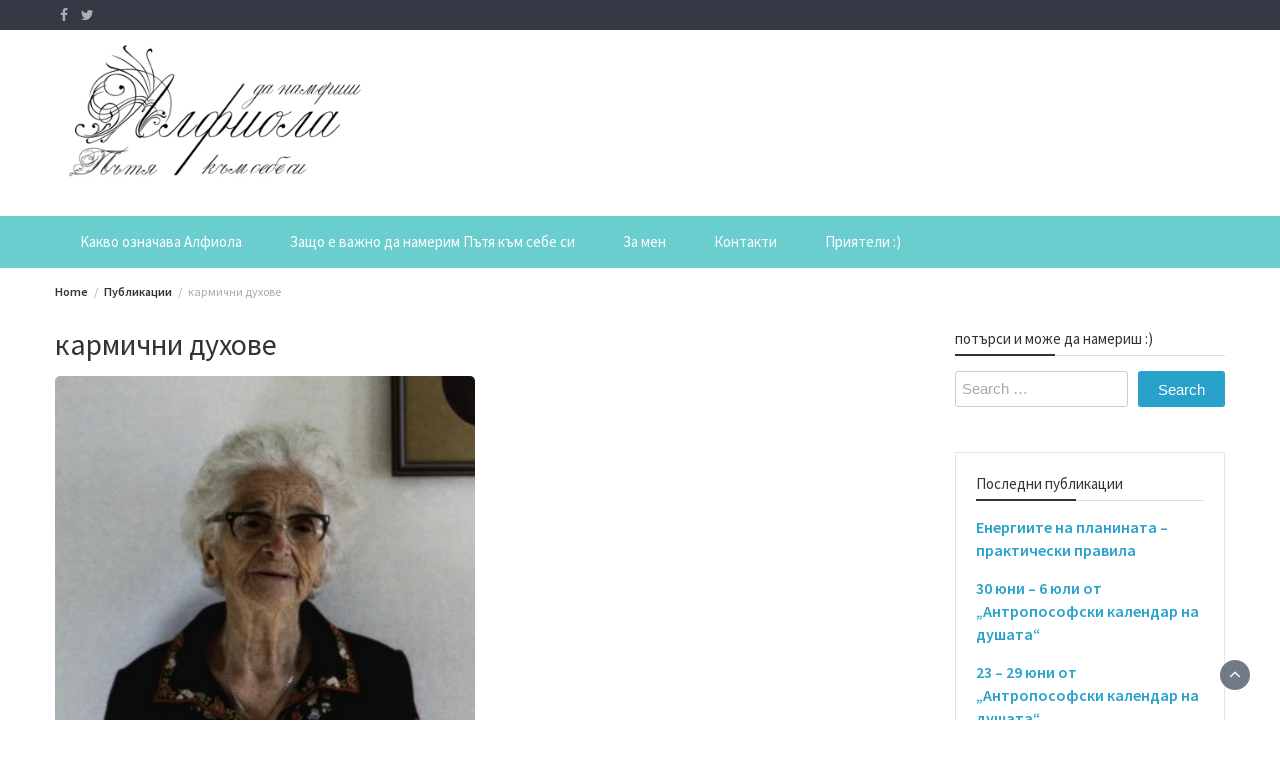

--- FILE ---
content_type: text/html; charset=UTF-8
request_url: https://alfiola.net/tag/%D0%BA%D0%B0%D1%80%D0%BC%D0%B8%D1%87%D0%BD%D0%B8-%D0%B4%D1%83%D1%85%D0%BE%D0%B2%D0%B5/
body_size: 13557
content:
<!DOCTYPE html>
<html lang="bg-BG">
<head>
	<meta charset="UTF-8">
	<meta name="viewport" content="width=device-width, initial-scale=1">
	<link rel="profile" href="http://gmpg.org/xfn/11">
		<title>кармични духове &#8211; Alfiola.net</title>
<meta name='robots' content='max-image-preview:large' />
<link rel='dns-prefetch' href='//fonts.googleapis.com' />
<link rel="alternate" type="application/rss+xml" title="Alfiola.net &raquo; Поток" href="https://alfiola.net/feed/" />
<link rel="alternate" type="application/rss+xml" title="Alfiola.net &raquo; поток за етикета кармични духове " href="https://alfiola.net/tag/%d0%ba%d0%b0%d1%80%d0%bc%d0%b8%d1%87%d0%bd%d0%b8-%d0%b4%d1%83%d1%85%d0%be%d0%b2%d0%b5/feed/" />
		<!-- This site uses the Google Analytics by MonsterInsights plugin v8.14.1 - Using Analytics tracking - https://www.monsterinsights.com/ -->
		<!-- Note: MonsterInsights is not currently configured on this site. The site owner needs to authenticate with Google Analytics in the MonsterInsights settings panel. -->
					<!-- No UA code set -->
				<!-- / Google Analytics by MonsterInsights -->
		<script type="text/javascript">
window._wpemojiSettings = {"baseUrl":"https:\/\/s.w.org\/images\/core\/emoji\/14.0.0\/72x72\/","ext":".png","svgUrl":"https:\/\/s.w.org\/images\/core\/emoji\/14.0.0\/svg\/","svgExt":".svg","source":{"concatemoji":"https:\/\/alfiola.net\/wp-includes\/js\/wp-emoji-release.min.js?ver=6.2.8"}};
/*! This file is auto-generated */
!function(e,a,t){var n,r,o,i=a.createElement("canvas"),p=i.getContext&&i.getContext("2d");function s(e,t){p.clearRect(0,0,i.width,i.height),p.fillText(e,0,0);e=i.toDataURL();return p.clearRect(0,0,i.width,i.height),p.fillText(t,0,0),e===i.toDataURL()}function c(e){var t=a.createElement("script");t.src=e,t.defer=t.type="text/javascript",a.getElementsByTagName("head")[0].appendChild(t)}for(o=Array("flag","emoji"),t.supports={everything:!0,everythingExceptFlag:!0},r=0;r<o.length;r++)t.supports[o[r]]=function(e){if(p&&p.fillText)switch(p.textBaseline="top",p.font="600 32px Arial",e){case"flag":return s("\ud83c\udff3\ufe0f\u200d\u26a7\ufe0f","\ud83c\udff3\ufe0f\u200b\u26a7\ufe0f")?!1:!s("\ud83c\uddfa\ud83c\uddf3","\ud83c\uddfa\u200b\ud83c\uddf3")&&!s("\ud83c\udff4\udb40\udc67\udb40\udc62\udb40\udc65\udb40\udc6e\udb40\udc67\udb40\udc7f","\ud83c\udff4\u200b\udb40\udc67\u200b\udb40\udc62\u200b\udb40\udc65\u200b\udb40\udc6e\u200b\udb40\udc67\u200b\udb40\udc7f");case"emoji":return!s("\ud83e\udef1\ud83c\udffb\u200d\ud83e\udef2\ud83c\udfff","\ud83e\udef1\ud83c\udffb\u200b\ud83e\udef2\ud83c\udfff")}return!1}(o[r]),t.supports.everything=t.supports.everything&&t.supports[o[r]],"flag"!==o[r]&&(t.supports.everythingExceptFlag=t.supports.everythingExceptFlag&&t.supports[o[r]]);t.supports.everythingExceptFlag=t.supports.everythingExceptFlag&&!t.supports.flag,t.DOMReady=!1,t.readyCallback=function(){t.DOMReady=!0},t.supports.everything||(n=function(){t.readyCallback()},a.addEventListener?(a.addEventListener("DOMContentLoaded",n,!1),e.addEventListener("load",n,!1)):(e.attachEvent("onload",n),a.attachEvent("onreadystatechange",function(){"complete"===a.readyState&&t.readyCallback()})),(e=t.source||{}).concatemoji?c(e.concatemoji):e.wpemoji&&e.twemoji&&(c(e.twemoji),c(e.wpemoji)))}(window,document,window._wpemojiSettings);
</script>
<style type="text/css">
img.wp-smiley,
img.emoji {
	display: inline !important;
	border: none !important;
	box-shadow: none !important;
	height: 1em !important;
	width: 1em !important;
	margin: 0 0.07em !important;
	vertical-align: -0.1em !important;
	background: none !important;
	padding: 0 !important;
}
</style>
	<link rel='stylesheet' id='wp-block-library-css' href='https://alfiola.net/wp-includes/css/dist/block-library/style.min.css?ver=6.2.8' type='text/css' media='all' />
<style id='wp-block-library-theme-inline-css' type='text/css'>
.wp-block-audio figcaption{color:#555;font-size:13px;text-align:center}.is-dark-theme .wp-block-audio figcaption{color:hsla(0,0%,100%,.65)}.wp-block-audio{margin:0 0 1em}.wp-block-code{border:1px solid #ccc;border-radius:4px;font-family:Menlo,Consolas,monaco,monospace;padding:.8em 1em}.wp-block-embed figcaption{color:#555;font-size:13px;text-align:center}.is-dark-theme .wp-block-embed figcaption{color:hsla(0,0%,100%,.65)}.wp-block-embed{margin:0 0 1em}.blocks-gallery-caption{color:#555;font-size:13px;text-align:center}.is-dark-theme .blocks-gallery-caption{color:hsla(0,0%,100%,.65)}.wp-block-image figcaption{color:#555;font-size:13px;text-align:center}.is-dark-theme .wp-block-image figcaption{color:hsla(0,0%,100%,.65)}.wp-block-image{margin:0 0 1em}.wp-block-pullquote{border-bottom:4px solid;border-top:4px solid;color:currentColor;margin-bottom:1.75em}.wp-block-pullquote cite,.wp-block-pullquote footer,.wp-block-pullquote__citation{color:currentColor;font-size:.8125em;font-style:normal;text-transform:uppercase}.wp-block-quote{border-left:.25em solid;margin:0 0 1.75em;padding-left:1em}.wp-block-quote cite,.wp-block-quote footer{color:currentColor;font-size:.8125em;font-style:normal;position:relative}.wp-block-quote.has-text-align-right{border-left:none;border-right:.25em solid;padding-left:0;padding-right:1em}.wp-block-quote.has-text-align-center{border:none;padding-left:0}.wp-block-quote.is-large,.wp-block-quote.is-style-large,.wp-block-quote.is-style-plain{border:none}.wp-block-search .wp-block-search__label{font-weight:700}.wp-block-search__button{border:1px solid #ccc;padding:.375em .625em}:where(.wp-block-group.has-background){padding:1.25em 2.375em}.wp-block-separator.has-css-opacity{opacity:.4}.wp-block-separator{border:none;border-bottom:2px solid;margin-left:auto;margin-right:auto}.wp-block-separator.has-alpha-channel-opacity{opacity:1}.wp-block-separator:not(.is-style-wide):not(.is-style-dots){width:100px}.wp-block-separator.has-background:not(.is-style-dots){border-bottom:none;height:1px}.wp-block-separator.has-background:not(.is-style-wide):not(.is-style-dots){height:2px}.wp-block-table{margin:0 0 1em}.wp-block-table td,.wp-block-table th{word-break:normal}.wp-block-table figcaption{color:#555;font-size:13px;text-align:center}.is-dark-theme .wp-block-table figcaption{color:hsla(0,0%,100%,.65)}.wp-block-video figcaption{color:#555;font-size:13px;text-align:center}.is-dark-theme .wp-block-video figcaption{color:hsla(0,0%,100%,.65)}.wp-block-video{margin:0 0 1em}.wp-block-template-part.has-background{margin-bottom:0;margin-top:0;padding:1.25em 2.375em}
</style>
<link rel='stylesheet' id='classic-theme-styles-css' href='https://alfiola.net/wp-includes/css/classic-themes.min.css?ver=6.2.8' type='text/css' media='all' />
<style id='global-styles-inline-css' type='text/css'>
body{--wp--preset--color--black: #000000;--wp--preset--color--cyan-bluish-gray: #abb8c3;--wp--preset--color--white: #ffffff;--wp--preset--color--pale-pink: #f78da7;--wp--preset--color--vivid-red: #cf2e2e;--wp--preset--color--luminous-vivid-orange: #ff6900;--wp--preset--color--luminous-vivid-amber: #fcb900;--wp--preset--color--light-green-cyan: #7bdcb5;--wp--preset--color--vivid-green-cyan: #00d084;--wp--preset--color--pale-cyan-blue: #8ed1fc;--wp--preset--color--vivid-cyan-blue: #0693e3;--wp--preset--color--vivid-purple: #9b51e0;--wp--preset--gradient--vivid-cyan-blue-to-vivid-purple: linear-gradient(135deg,rgba(6,147,227,1) 0%,rgb(155,81,224) 100%);--wp--preset--gradient--light-green-cyan-to-vivid-green-cyan: linear-gradient(135deg,rgb(122,220,180) 0%,rgb(0,208,130) 100%);--wp--preset--gradient--luminous-vivid-amber-to-luminous-vivid-orange: linear-gradient(135deg,rgba(252,185,0,1) 0%,rgba(255,105,0,1) 100%);--wp--preset--gradient--luminous-vivid-orange-to-vivid-red: linear-gradient(135deg,rgba(255,105,0,1) 0%,rgb(207,46,46) 100%);--wp--preset--gradient--very-light-gray-to-cyan-bluish-gray: linear-gradient(135deg,rgb(238,238,238) 0%,rgb(169,184,195) 100%);--wp--preset--gradient--cool-to-warm-spectrum: linear-gradient(135deg,rgb(74,234,220) 0%,rgb(151,120,209) 20%,rgb(207,42,186) 40%,rgb(238,44,130) 60%,rgb(251,105,98) 80%,rgb(254,248,76) 100%);--wp--preset--gradient--blush-light-purple: linear-gradient(135deg,rgb(255,206,236) 0%,rgb(152,150,240) 100%);--wp--preset--gradient--blush-bordeaux: linear-gradient(135deg,rgb(254,205,165) 0%,rgb(254,45,45) 50%,rgb(107,0,62) 100%);--wp--preset--gradient--luminous-dusk: linear-gradient(135deg,rgb(255,203,112) 0%,rgb(199,81,192) 50%,rgb(65,88,208) 100%);--wp--preset--gradient--pale-ocean: linear-gradient(135deg,rgb(255,245,203) 0%,rgb(182,227,212) 50%,rgb(51,167,181) 100%);--wp--preset--gradient--electric-grass: linear-gradient(135deg,rgb(202,248,128) 0%,rgb(113,206,126) 100%);--wp--preset--gradient--midnight: linear-gradient(135deg,rgb(2,3,129) 0%,rgb(40,116,252) 100%);--wp--preset--duotone--dark-grayscale: url('#wp-duotone-dark-grayscale');--wp--preset--duotone--grayscale: url('#wp-duotone-grayscale');--wp--preset--duotone--purple-yellow: url('#wp-duotone-purple-yellow');--wp--preset--duotone--blue-red: url('#wp-duotone-blue-red');--wp--preset--duotone--midnight: url('#wp-duotone-midnight');--wp--preset--duotone--magenta-yellow: url('#wp-duotone-magenta-yellow');--wp--preset--duotone--purple-green: url('#wp-duotone-purple-green');--wp--preset--duotone--blue-orange: url('#wp-duotone-blue-orange');--wp--preset--font-size--small: 13px;--wp--preset--font-size--medium: 20px;--wp--preset--font-size--large: 36px;--wp--preset--font-size--x-large: 42px;--wp--preset--spacing--20: 0.44rem;--wp--preset--spacing--30: 0.67rem;--wp--preset--spacing--40: 1rem;--wp--preset--spacing--50: 1.5rem;--wp--preset--spacing--60: 2.25rem;--wp--preset--spacing--70: 3.38rem;--wp--preset--spacing--80: 5.06rem;--wp--preset--shadow--natural: 6px 6px 9px rgba(0, 0, 0, 0.2);--wp--preset--shadow--deep: 12px 12px 50px rgba(0, 0, 0, 0.4);--wp--preset--shadow--sharp: 6px 6px 0px rgba(0, 0, 0, 0.2);--wp--preset--shadow--outlined: 6px 6px 0px -3px rgba(255, 255, 255, 1), 6px 6px rgba(0, 0, 0, 1);--wp--preset--shadow--crisp: 6px 6px 0px rgba(0, 0, 0, 1);}:where(.is-layout-flex){gap: 0.5em;}body .is-layout-flow > .alignleft{float: left;margin-inline-start: 0;margin-inline-end: 2em;}body .is-layout-flow > .alignright{float: right;margin-inline-start: 2em;margin-inline-end: 0;}body .is-layout-flow > .aligncenter{margin-left: auto !important;margin-right: auto !important;}body .is-layout-constrained > .alignleft{float: left;margin-inline-start: 0;margin-inline-end: 2em;}body .is-layout-constrained > .alignright{float: right;margin-inline-start: 2em;margin-inline-end: 0;}body .is-layout-constrained > .aligncenter{margin-left: auto !important;margin-right: auto !important;}body .is-layout-constrained > :where(:not(.alignleft):not(.alignright):not(.alignfull)){max-width: var(--wp--style--global--content-size);margin-left: auto !important;margin-right: auto !important;}body .is-layout-constrained > .alignwide{max-width: var(--wp--style--global--wide-size);}body .is-layout-flex{display: flex;}body .is-layout-flex{flex-wrap: wrap;align-items: center;}body .is-layout-flex > *{margin: 0;}:where(.wp-block-columns.is-layout-flex){gap: 2em;}.has-black-color{color: var(--wp--preset--color--black) !important;}.has-cyan-bluish-gray-color{color: var(--wp--preset--color--cyan-bluish-gray) !important;}.has-white-color{color: var(--wp--preset--color--white) !important;}.has-pale-pink-color{color: var(--wp--preset--color--pale-pink) !important;}.has-vivid-red-color{color: var(--wp--preset--color--vivid-red) !important;}.has-luminous-vivid-orange-color{color: var(--wp--preset--color--luminous-vivid-orange) !important;}.has-luminous-vivid-amber-color{color: var(--wp--preset--color--luminous-vivid-amber) !important;}.has-light-green-cyan-color{color: var(--wp--preset--color--light-green-cyan) !important;}.has-vivid-green-cyan-color{color: var(--wp--preset--color--vivid-green-cyan) !important;}.has-pale-cyan-blue-color{color: var(--wp--preset--color--pale-cyan-blue) !important;}.has-vivid-cyan-blue-color{color: var(--wp--preset--color--vivid-cyan-blue) !important;}.has-vivid-purple-color{color: var(--wp--preset--color--vivid-purple) !important;}.has-black-background-color{background-color: var(--wp--preset--color--black) !important;}.has-cyan-bluish-gray-background-color{background-color: var(--wp--preset--color--cyan-bluish-gray) !important;}.has-white-background-color{background-color: var(--wp--preset--color--white) !important;}.has-pale-pink-background-color{background-color: var(--wp--preset--color--pale-pink) !important;}.has-vivid-red-background-color{background-color: var(--wp--preset--color--vivid-red) !important;}.has-luminous-vivid-orange-background-color{background-color: var(--wp--preset--color--luminous-vivid-orange) !important;}.has-luminous-vivid-amber-background-color{background-color: var(--wp--preset--color--luminous-vivid-amber) !important;}.has-light-green-cyan-background-color{background-color: var(--wp--preset--color--light-green-cyan) !important;}.has-vivid-green-cyan-background-color{background-color: var(--wp--preset--color--vivid-green-cyan) !important;}.has-pale-cyan-blue-background-color{background-color: var(--wp--preset--color--pale-cyan-blue) !important;}.has-vivid-cyan-blue-background-color{background-color: var(--wp--preset--color--vivid-cyan-blue) !important;}.has-vivid-purple-background-color{background-color: var(--wp--preset--color--vivid-purple) !important;}.has-black-border-color{border-color: var(--wp--preset--color--black) !important;}.has-cyan-bluish-gray-border-color{border-color: var(--wp--preset--color--cyan-bluish-gray) !important;}.has-white-border-color{border-color: var(--wp--preset--color--white) !important;}.has-pale-pink-border-color{border-color: var(--wp--preset--color--pale-pink) !important;}.has-vivid-red-border-color{border-color: var(--wp--preset--color--vivid-red) !important;}.has-luminous-vivid-orange-border-color{border-color: var(--wp--preset--color--luminous-vivid-orange) !important;}.has-luminous-vivid-amber-border-color{border-color: var(--wp--preset--color--luminous-vivid-amber) !important;}.has-light-green-cyan-border-color{border-color: var(--wp--preset--color--light-green-cyan) !important;}.has-vivid-green-cyan-border-color{border-color: var(--wp--preset--color--vivid-green-cyan) !important;}.has-pale-cyan-blue-border-color{border-color: var(--wp--preset--color--pale-cyan-blue) !important;}.has-vivid-cyan-blue-border-color{border-color: var(--wp--preset--color--vivid-cyan-blue) !important;}.has-vivid-purple-border-color{border-color: var(--wp--preset--color--vivid-purple) !important;}.has-vivid-cyan-blue-to-vivid-purple-gradient-background{background: var(--wp--preset--gradient--vivid-cyan-blue-to-vivid-purple) !important;}.has-light-green-cyan-to-vivid-green-cyan-gradient-background{background: var(--wp--preset--gradient--light-green-cyan-to-vivid-green-cyan) !important;}.has-luminous-vivid-amber-to-luminous-vivid-orange-gradient-background{background: var(--wp--preset--gradient--luminous-vivid-amber-to-luminous-vivid-orange) !important;}.has-luminous-vivid-orange-to-vivid-red-gradient-background{background: var(--wp--preset--gradient--luminous-vivid-orange-to-vivid-red) !important;}.has-very-light-gray-to-cyan-bluish-gray-gradient-background{background: var(--wp--preset--gradient--very-light-gray-to-cyan-bluish-gray) !important;}.has-cool-to-warm-spectrum-gradient-background{background: var(--wp--preset--gradient--cool-to-warm-spectrum) !important;}.has-blush-light-purple-gradient-background{background: var(--wp--preset--gradient--blush-light-purple) !important;}.has-blush-bordeaux-gradient-background{background: var(--wp--preset--gradient--blush-bordeaux) !important;}.has-luminous-dusk-gradient-background{background: var(--wp--preset--gradient--luminous-dusk) !important;}.has-pale-ocean-gradient-background{background: var(--wp--preset--gradient--pale-ocean) !important;}.has-electric-grass-gradient-background{background: var(--wp--preset--gradient--electric-grass) !important;}.has-midnight-gradient-background{background: var(--wp--preset--gradient--midnight) !important;}.has-small-font-size{font-size: var(--wp--preset--font-size--small) !important;}.has-medium-font-size{font-size: var(--wp--preset--font-size--medium) !important;}.has-large-font-size{font-size: var(--wp--preset--font-size--large) !important;}.has-x-large-font-size{font-size: var(--wp--preset--font-size--x-large) !important;}
.wp-block-navigation a:where(:not(.wp-element-button)){color: inherit;}
:where(.wp-block-columns.is-layout-flex){gap: 2em;}
.wp-block-pullquote{font-size: 1.5em;line-height: 1.6;}
</style>
<link rel='stylesheet' id='bootstrap-css' href='https://alfiola.net/wp-content/themes/wp-magazine/css/bootstrap.min.css?ver=3.3.6' type='text/css' media='all' />
<link rel='stylesheet' id='font-awesome-css' href='https://alfiola.net/wp-content/themes/wp-magazine/css/font-awesome.min.css?ver=4.6.1' type='text/css' media='all' />
<link rel='stylesheet' id='owl-css' href='https://alfiola.net/wp-content/themes/wp-magazine/css/owl.carousel.min.css?ver=2.2.1' type='text/css' media='all' />
<link rel='stylesheet' id='wp-magazine-googlefonts-css' href='https://fonts.googleapis.com/css?family=Source+Sans+Pro%3A200%2C300%2C400%2C500%2C600%2C700%2C800%2C900%7CSource+Sans+Pro%3A200%2C300%2C400%2C500%2C600%2C700%2C800%2C900%7CMuli%3A200%2C300%2C400%2C500%2C600%2C700%2C800%2C900%7CPlayfair+Display%3A200%2C300%2C400%2C500%2C600%2C700%2C800%2C900%7CMontserrat%3A200%2C300%2C400%2C500%2C600%2C700%2C800%2C900%7CPlayfair+Display%3A200%2C300%2C400%2C500%2C600%2C700%2C800%2C900%7CPlayfair+Display%3A200%2C300%2C400%2C500%2C600%2C700%2C800%2C900%7CPlayfair+Display%3A200%2C300%2C400%2C500%2C600%2C700%2C800%2C900%7CPlayfair+Display%3A200%2C300%2C400%2C500%2C600%2C700%2C800%2C900%7CSource+Sans+Pro%3A200%2C300%2C400%2C500%2C600%2C700%2C800%2C900%7C&#038;ver=6.2.8' type='text/css' media='all' />
<link rel='stylesheet' id='wp-magazine-style-css' href='https://alfiola.net/wp-content/themes/wp-magazine/style.css?ver=6.2.8' type='text/css' media='all' />
<style id='wp-magazine-style-inline-css' type='text/css'>
.detail-content h1{ font:500 32px/1em Poppins; }h1{ color:#333; }.detail-content h2{ font:400 28px/1em Mirza; }h2{ color:#333; }.detail-content h3{ font:300 24px/1em Monda; }h3{ color:#333; }.detail-content h4{ font:200 21px/1em Moul; }h4{ color:#333; }.detail-content h5{ font:150 15px/1em Ovo; }h5{ color:#333; }.detail-content h6{ font:100 12px/1em Oxygen; }h6{ color:#333; }.featured-layout span.category.antroposofiq a{ background-color: #333; }.category-layout span.category.antroposofiq a{ color: #333; }.featured-layout span.category.lice-kosa-tqlo a{ background-color: #333; }.category-layout span.category.lice-kosa-tqlo a{ color: #333; }.featured-layout span.category.duhovna-hrana a{ background-color: #333; }.category-layout span.category.duhovna-hrana a{ color: #333; }.featured-layout span.category.duhovni-uprajneniq a{ background-color: #333; }.category-layout span.category.duhovni-uprajneniq a{ color: #333; }.featured-layout span.category.i-drugi-vduhnoveniq a{ background-color: #333; }.category-layout span.category.i-drugi-vduhnoveniq a{ color: #333; }.featured-layout span.category.izbrani-publikacii a{ background-color: #333; }.category-layout span.category.izbrani-publikacii a{ color: #333; }.featured-layout span.category.napitki a{ background-color: #333; }.category-layout span.category.napitki a{ color: #333; }.featured-layout span.category.napred-s-prirodata a{ background-color: #333; }.category-layout span.category.napred-s-prirodata a{ color: #333; }.featured-layout span.category.eko-i-novini a{ background-color: #333; }.category-layout span.category.eko-i-novini a{ color: #333; }.featured-layout span.category.osnovni-qstiq a{ background-color: #333; }.category-layout span.category.osnovni-qstiq a{ color: #333; }.featured-layout span.category.prirodosuobrazno a{ background-color: #333; }.category-layout span.category.prirodosuobrazno a{ color: #333; }.featured-layout span.category.recepti a{ background-color: #333; }.category-layout span.category.recepti a{ color: #333; }.featured-layout span.category.recepti-s-limec a{ background-color: #333; }.category-layout span.category.recepti-s-limec a{ color: #333; }.featured-layout span.category.salati a{ background-color: #333; }.category-layout span.category.salati a{ color: #333; }.featured-layout span.category.supichki a{ background-color: #333; }.category-layout span.category.supichki a{ color: #333; }.featured-layout span.category.sladki-vkusotii a{ background-color: #333; }.category-layout span.category.sladki-vkusotii a{ color: #333; }.featured-layout span.category.sosove a{ background-color: #333; }.category-layout span.category.sosove a{ color: #333; }.featured-layout span.category.spodeleno a{ background-color: #333; }.category-layout span.category.spodeleno a{ color: #333; }.featured-layout span.category.spodeleno-i-lichno a{ background-color: #333; }.category-layout span.category.spodeleno-i-lichno a{ color: #333; }.featured-layout span.category.super-i-polezni a{ background-color: #333; }.category-layout span.category.super-i-polezni a{ color: #333; }.featured-layout span.category.umstveni-uprajneniq a{ background-color: #333; }.category-layout span.category.umstveni-uprajneniq a{ color: #333; }.featured-layout span.category.uprajneniq a{ background-color: #333; }.category-layout span.category.uprajneniq a{ color: #333; }.featured-layout span.category.uchitelq-beinsa_duno a{ background-color: #333; }.category-layout span.category.uchitelq-beinsa_duno a{ color: #333; }.featured-layout span.category.fizicheski-uprajneniq a{ background-color: #333; }.category-layout span.category.fizicheski-uprajneniq a{ color: #333; }.featured-layout span.category.hlebni-chudesa a{ background-color: #333; }.category-layout span.category.hlebni-chudesa a{ color: #333; }.featured-layout span.category.celebni-suveti a{ background-color: #333; }.category-layout span.category.celebni-suveti a{ color: #333; }.featured-layout span.category.citati a{ background-color: #333; }.category-layout span.category.citati a{ color: #333; }.featured-layout span.category.samolechenie-i-prechistvane a{ background-color: #333; }.category-layout span.category.samolechenie-i-prechistvane a{ color: #333; }



                :root {
                        --primary-color: #29a2cb;
                        --secondary-color: #50596c;
                        --dark-color: #333;
                        --white-color: #fff;
                }


                body{ font: 400 15px/22px Source Sans Pro; color: #333; }
                body{ background-color: #fff; }

                article{ font: 400 15px/18px Source Sans Pro; color: #333; }

                div.container{ max-width: 1200px; }

                .featured-layout .news-snippet{border-radius: 5px;min-height:250px;}
                .news-snippet .featured-image img,.headline-wrapper .owl-carousel .owl-item img,.news-carousel-wrapper .owl-carousel .owl-item img,.news-snippet img,.category-blog-view-1 .category-blog-items:first-child,.banner-news-list img,.slider-banner-3 .banner-news-caption, .slider-banner-1 .banner-news-caption{border-radius: 5px;}



                header .logo img{ height: 134px; }
                .site-title a{ font-size: 67px; font-family: Muli; color: #fff;}
                header .logo .site-description{color: #fff;}
                .date-time{color: #fff;}

                .main-navigation{text-transform: none;}


                section.top-bar{padding: 15px 0;}

                section.top-bar:before {background: #ffffff; opacity: 0.8;}


                .category-news-title{ font-size: 14px; font-family: Playfair Display; line-height: 13px; font-weight: 500;}
                .category-news-title a{color: #999;}

                .featured-news-title{ font-size: 14px; font-family: Playfair Display; line-height: 13px; font-weight: 500;}
                .featured-news-title a{color: #fff;}


                .news-carousel-wrapper{ background: #ecfbff; }

                .home-pages{ background: #ecfbff; }

                .cta-block-wrapper{ background: #e3f3f0; }

                .blog-news-title{ font-size: 18px; font-family: Playfair Display; line-height: 22px; font-weight: 400;}
                .blog-news-title a{color: #1e73be;}

                .slider-news-title{ font-size: 14px; font-family: Playfair Display; line-height: 13px; font-weight: 500;}
                .slider-news-title a{color: #1e73be;}

                .headline-news-title{ font-size: 14px; font-family: Playfair Display; line-height: 16px; font-weight: 500;}
                .headline-news-title a{color: #1e73be;}
                .headline-ticker-wrapper .headline-heading{background-color: #50596c;}


                
               



                #primary-menu li a {color: #fff;}
                header .main-nav{background-color: #6bcece;}
                .main-navigation ul ul.sub-menu{background-color: #6bcece;}
                .main-navigation .nav-menu{background-color: #6bcece;}
                #primary-menu li a{ font-size: 15px; font-family: Source Sans Pro; font-weight: 500;}
                footer.main{background-color: #ececec;}


                header .top-info.pri-bg-color{background-color: #353844;}

                


                

               
        
</style>
<link rel='stylesheet' id='wp-magazine-layout-css' href='https://alfiola.net/wp-content/themes/wp-magazine/css/layout.min.css?ver=6.2.8' type='text/css' media='all' />
<style id='wp-magazine-layout-inline-css' type='text/css'>
.detail-content h1{ font:500 32px/1em Poppins; }h1{ color:#333; }.detail-content h2{ font:400 28px/1em Mirza; }h2{ color:#333; }.detail-content h3{ font:300 24px/1em Monda; }h3{ color:#333; }.detail-content h4{ font:200 21px/1em Moul; }h4{ color:#333; }.detail-content h5{ font:150 15px/1em Ovo; }h5{ color:#333; }.detail-content h6{ font:100 12px/1em Oxygen; }h6{ color:#333; }.featured-layout span.category.antroposofiq a{ background-color: #333; }.category-layout span.category.antroposofiq a{ color: #333; }.featured-layout span.category.lice-kosa-tqlo a{ background-color: #333; }.category-layout span.category.lice-kosa-tqlo a{ color: #333; }.featured-layout span.category.duhovna-hrana a{ background-color: #333; }.category-layout span.category.duhovna-hrana a{ color: #333; }.featured-layout span.category.duhovni-uprajneniq a{ background-color: #333; }.category-layout span.category.duhovni-uprajneniq a{ color: #333; }.featured-layout span.category.i-drugi-vduhnoveniq a{ background-color: #333; }.category-layout span.category.i-drugi-vduhnoveniq a{ color: #333; }.featured-layout span.category.izbrani-publikacii a{ background-color: #333; }.category-layout span.category.izbrani-publikacii a{ color: #333; }.featured-layout span.category.napitki a{ background-color: #333; }.category-layout span.category.napitki a{ color: #333; }.featured-layout span.category.napred-s-prirodata a{ background-color: #333; }.category-layout span.category.napred-s-prirodata a{ color: #333; }.featured-layout span.category.eko-i-novini a{ background-color: #333; }.category-layout span.category.eko-i-novini a{ color: #333; }.featured-layout span.category.osnovni-qstiq a{ background-color: #333; }.category-layout span.category.osnovni-qstiq a{ color: #333; }.featured-layout span.category.prirodosuobrazno a{ background-color: #333; }.category-layout span.category.prirodosuobrazno a{ color: #333; }.featured-layout span.category.recepti a{ background-color: #333; }.category-layout span.category.recepti a{ color: #333; }.featured-layout span.category.recepti-s-limec a{ background-color: #333; }.category-layout span.category.recepti-s-limec a{ color: #333; }.featured-layout span.category.salati a{ background-color: #333; }.category-layout span.category.salati a{ color: #333; }.featured-layout span.category.supichki a{ background-color: #333; }.category-layout span.category.supichki a{ color: #333; }.featured-layout span.category.sladki-vkusotii a{ background-color: #333; }.category-layout span.category.sladki-vkusotii a{ color: #333; }.featured-layout span.category.sosove a{ background-color: #333; }.category-layout span.category.sosove a{ color: #333; }.featured-layout span.category.spodeleno a{ background-color: #333; }.category-layout span.category.spodeleno a{ color: #333; }.featured-layout span.category.spodeleno-i-lichno a{ background-color: #333; }.category-layout span.category.spodeleno-i-lichno a{ color: #333; }.featured-layout span.category.super-i-polezni a{ background-color: #333; }.category-layout span.category.super-i-polezni a{ color: #333; }.featured-layout span.category.umstveni-uprajneniq a{ background-color: #333; }.category-layout span.category.umstveni-uprajneniq a{ color: #333; }.featured-layout span.category.uprajneniq a{ background-color: #333; }.category-layout span.category.uprajneniq a{ color: #333; }.featured-layout span.category.uchitelq-beinsa_duno a{ background-color: #333; }.category-layout span.category.uchitelq-beinsa_duno a{ color: #333; }.featured-layout span.category.fizicheski-uprajneniq a{ background-color: #333; }.category-layout span.category.fizicheski-uprajneniq a{ color: #333; }.featured-layout span.category.hlebni-chudesa a{ background-color: #333; }.category-layout span.category.hlebni-chudesa a{ color: #333; }.featured-layout span.category.celebni-suveti a{ background-color: #333; }.category-layout span.category.celebni-suveti a{ color: #333; }.featured-layout span.category.citati a{ background-color: #333; }.category-layout span.category.citati a{ color: #333; }.featured-layout span.category.samolechenie-i-prechistvane a{ background-color: #333; }.category-layout span.category.samolechenie-i-prechistvane a{ color: #333; }



                :root {
                        --primary-color: #29a2cb;
                        --secondary-color: #50596c;
                        --dark-color: #333;
                        --white-color: #fff;
                }


                body{ font: 400 15px/22px Source Sans Pro; color: #333; }
                body{ background-color: #fff; }

                article{ font: 400 15px/18px Source Sans Pro; color: #333; }

                div.container{ max-width: 1200px; }

                .featured-layout .news-snippet{border-radius: 5px;min-height:250px;}
                .news-snippet .featured-image img,.headline-wrapper .owl-carousel .owl-item img,.news-carousel-wrapper .owl-carousel .owl-item img,.news-snippet img,.category-blog-view-1 .category-blog-items:first-child,.banner-news-list img,.slider-banner-3 .banner-news-caption, .slider-banner-1 .banner-news-caption{border-radius: 5px;}



                header .logo img{ height: 134px; }
                .site-title a{ font-size: 67px; font-family: Muli; color: #fff;}
                header .logo .site-description{color: #fff;}
                .date-time{color: #fff;}

                .main-navigation{text-transform: none;}


                section.top-bar{padding: 15px 0;}

                section.top-bar:before {background: #ffffff; opacity: 0.8;}


                .category-news-title{ font-size: 14px; font-family: Playfair Display; line-height: 13px; font-weight: 500;}
                .category-news-title a{color: #999;}

                .featured-news-title{ font-size: 14px; font-family: Playfair Display; line-height: 13px; font-weight: 500;}
                .featured-news-title a{color: #fff;}


                .news-carousel-wrapper{ background: #ecfbff; }

                .home-pages{ background: #ecfbff; }

                .cta-block-wrapper{ background: #e3f3f0; }

                .blog-news-title{ font-size: 18px; font-family: Playfair Display; line-height: 22px; font-weight: 400;}
                .blog-news-title a{color: #1e73be;}

                .slider-news-title{ font-size: 14px; font-family: Playfair Display; line-height: 13px; font-weight: 500;}
                .slider-news-title a{color: #1e73be;}

                .headline-news-title{ font-size: 14px; font-family: Playfair Display; line-height: 16px; font-weight: 500;}
                .headline-news-title a{color: #1e73be;}
                .headline-ticker-wrapper .headline-heading{background-color: #50596c;}


                
               



                #primary-menu li a {color: #fff;}
                header .main-nav{background-color: #6bcece;}
                .main-navigation ul ul.sub-menu{background-color: #6bcece;}
                .main-navigation .nav-menu{background-color: #6bcece;}
                #primary-menu li a{ font-size: 15px; font-family: Source Sans Pro; font-weight: 500;}
                footer.main{background-color: #ececec;}


                header .top-info.pri-bg-color{background-color: #353844;}

                


                

               
        
</style>
<script type='text/javascript' src='https://alfiola.net/wp-includes/js/jquery/jquery.min.js?ver=3.6.4' id='jquery-core-js'></script>
<script type='text/javascript' src='https://alfiola.net/wp-includes/js/jquery/jquery-migrate.min.js?ver=3.4.0' id='jquery-migrate-js'></script>
<script type='text/javascript' id='wp_magazine_loadmore-js-extra'>
/* <![CDATA[ */
var wp_magazine_loadmore_params = {"ajaxurl":"https:\/\/alfiola.net\/wp-admin\/admin-ajax.php","current_page":"1","max_page":"26","cat":"0"};
/* ]]> */
</script>
<script type='text/javascript' src='https://alfiola.net/wp-content/themes/wp-magazine/js/loadmore.min.js?ver=6.2.8' id='wp_magazine_loadmore-js'></script>
<link rel="https://api.w.org/" href="https://alfiola.net/wp-json/" /><link rel="alternate" type="application/json" href="https://alfiola.net/wp-json/wp/v2/tags/1060" /><link rel="EditURI" type="application/rsd+xml" title="RSD" href="https://alfiola.net/xmlrpc.php?rsd" />
<link rel="wlwmanifest" type="application/wlwmanifest+xml" href="https://alfiola.net/wp-includes/wlwmanifest.xml" />
<meta name="generator" content="WordPress 6.2.8" />
<link rel="stylesheet" type="text/css" href="https://alfiola.net/wp-content/plugins/wp-recaptcha/recaptcha.css" /><style type="text/css">.recentcomments a{display:inline !important;padding:0 !important;margin:0 !important;}</style><link rel="icon" href="https://alfiola.net/wp-content/uploads/2014/01/cropped-snimka_qnuari-32x32.jpg" sizes="32x32" />
<link rel="icon" href="https://alfiola.net/wp-content/uploads/2014/01/cropped-snimka_qnuari-192x192.jpg" sizes="192x192" />
<link rel="apple-touch-icon" href="https://alfiola.net/wp-content/uploads/2014/01/cropped-snimka_qnuari-180x180.jpg" />
<meta name="msapplication-TileImage" content="https://alfiola.net/wp-content/uploads/2014/01/cropped-snimka_qnuari-270x270.jpg" />
</head>
<body class="archive tag tag-1060 wp-custom-logo wp-embed-responsive gllr_free-wp-magazine-theme hfeed">
<svg xmlns="http://www.w3.org/2000/svg" viewBox="0 0 0 0" width="0" height="0" focusable="false" role="none" style="visibility: hidden; position: absolute; left: -9999px; overflow: hidden;" ><defs><filter id="wp-duotone-dark-grayscale"><feColorMatrix color-interpolation-filters="sRGB" type="matrix" values=" .299 .587 .114 0 0 .299 .587 .114 0 0 .299 .587 .114 0 0 .299 .587 .114 0 0 " /><feComponentTransfer color-interpolation-filters="sRGB" ><feFuncR type="table" tableValues="0 0.49803921568627" /><feFuncG type="table" tableValues="0 0.49803921568627" /><feFuncB type="table" tableValues="0 0.49803921568627" /><feFuncA type="table" tableValues="1 1" /></feComponentTransfer><feComposite in2="SourceGraphic" operator="in" /></filter></defs></svg><svg xmlns="http://www.w3.org/2000/svg" viewBox="0 0 0 0" width="0" height="0" focusable="false" role="none" style="visibility: hidden; position: absolute; left: -9999px; overflow: hidden;" ><defs><filter id="wp-duotone-grayscale"><feColorMatrix color-interpolation-filters="sRGB" type="matrix" values=" .299 .587 .114 0 0 .299 .587 .114 0 0 .299 .587 .114 0 0 .299 .587 .114 0 0 " /><feComponentTransfer color-interpolation-filters="sRGB" ><feFuncR type="table" tableValues="0 1" /><feFuncG type="table" tableValues="0 1" /><feFuncB type="table" tableValues="0 1" /><feFuncA type="table" tableValues="1 1" /></feComponentTransfer><feComposite in2="SourceGraphic" operator="in" /></filter></defs></svg><svg xmlns="http://www.w3.org/2000/svg" viewBox="0 0 0 0" width="0" height="0" focusable="false" role="none" style="visibility: hidden; position: absolute; left: -9999px; overflow: hidden;" ><defs><filter id="wp-duotone-purple-yellow"><feColorMatrix color-interpolation-filters="sRGB" type="matrix" values=" .299 .587 .114 0 0 .299 .587 .114 0 0 .299 .587 .114 0 0 .299 .587 .114 0 0 " /><feComponentTransfer color-interpolation-filters="sRGB" ><feFuncR type="table" tableValues="0.54901960784314 0.98823529411765" /><feFuncG type="table" tableValues="0 1" /><feFuncB type="table" tableValues="0.71764705882353 0.25490196078431" /><feFuncA type="table" tableValues="1 1" /></feComponentTransfer><feComposite in2="SourceGraphic" operator="in" /></filter></defs></svg><svg xmlns="http://www.w3.org/2000/svg" viewBox="0 0 0 0" width="0" height="0" focusable="false" role="none" style="visibility: hidden; position: absolute; left: -9999px; overflow: hidden;" ><defs><filter id="wp-duotone-blue-red"><feColorMatrix color-interpolation-filters="sRGB" type="matrix" values=" .299 .587 .114 0 0 .299 .587 .114 0 0 .299 .587 .114 0 0 .299 .587 .114 0 0 " /><feComponentTransfer color-interpolation-filters="sRGB" ><feFuncR type="table" tableValues="0 1" /><feFuncG type="table" tableValues="0 0.27843137254902" /><feFuncB type="table" tableValues="0.5921568627451 0.27843137254902" /><feFuncA type="table" tableValues="1 1" /></feComponentTransfer><feComposite in2="SourceGraphic" operator="in" /></filter></defs></svg><svg xmlns="http://www.w3.org/2000/svg" viewBox="0 0 0 0" width="0" height="0" focusable="false" role="none" style="visibility: hidden; position: absolute; left: -9999px; overflow: hidden;" ><defs><filter id="wp-duotone-midnight"><feColorMatrix color-interpolation-filters="sRGB" type="matrix" values=" .299 .587 .114 0 0 .299 .587 .114 0 0 .299 .587 .114 0 0 .299 .587 .114 0 0 " /><feComponentTransfer color-interpolation-filters="sRGB" ><feFuncR type="table" tableValues="0 0" /><feFuncG type="table" tableValues="0 0.64705882352941" /><feFuncB type="table" tableValues="0 1" /><feFuncA type="table" tableValues="1 1" /></feComponentTransfer><feComposite in2="SourceGraphic" operator="in" /></filter></defs></svg><svg xmlns="http://www.w3.org/2000/svg" viewBox="0 0 0 0" width="0" height="0" focusable="false" role="none" style="visibility: hidden; position: absolute; left: -9999px; overflow: hidden;" ><defs><filter id="wp-duotone-magenta-yellow"><feColorMatrix color-interpolation-filters="sRGB" type="matrix" values=" .299 .587 .114 0 0 .299 .587 .114 0 0 .299 .587 .114 0 0 .299 .587 .114 0 0 " /><feComponentTransfer color-interpolation-filters="sRGB" ><feFuncR type="table" tableValues="0.78039215686275 1" /><feFuncG type="table" tableValues="0 0.94901960784314" /><feFuncB type="table" tableValues="0.35294117647059 0.47058823529412" /><feFuncA type="table" tableValues="1 1" /></feComponentTransfer><feComposite in2="SourceGraphic" operator="in" /></filter></defs></svg><svg xmlns="http://www.w3.org/2000/svg" viewBox="0 0 0 0" width="0" height="0" focusable="false" role="none" style="visibility: hidden; position: absolute; left: -9999px; overflow: hidden;" ><defs><filter id="wp-duotone-purple-green"><feColorMatrix color-interpolation-filters="sRGB" type="matrix" values=" .299 .587 .114 0 0 .299 .587 .114 0 0 .299 .587 .114 0 0 .299 .587 .114 0 0 " /><feComponentTransfer color-interpolation-filters="sRGB" ><feFuncR type="table" tableValues="0.65098039215686 0.40392156862745" /><feFuncG type="table" tableValues="0 1" /><feFuncB type="table" tableValues="0.44705882352941 0.4" /><feFuncA type="table" tableValues="1 1" /></feComponentTransfer><feComposite in2="SourceGraphic" operator="in" /></filter></defs></svg><svg xmlns="http://www.w3.org/2000/svg" viewBox="0 0 0 0" width="0" height="0" focusable="false" role="none" style="visibility: hidden; position: absolute; left: -9999px; overflow: hidden;" ><defs><filter id="wp-duotone-blue-orange"><feColorMatrix color-interpolation-filters="sRGB" type="matrix" values=" .299 .587 .114 0 0 .299 .587 .114 0 0 .299 .587 .114 0 0 .299 .587 .114 0 0 " /><feComponentTransfer color-interpolation-filters="sRGB" ><feFuncR type="table" tableValues="0.098039215686275 1" /><feFuncG type="table" tableValues="0 0.66274509803922" /><feFuncB type="table" tableValues="0.84705882352941 0.41960784313725" /><feFuncA type="table" tableValues="1 1" /></feComponentTransfer><feComposite in2="SourceGraphic" operator="in" /></filter></defs></svg>
<a class="skip-link screen-reader-text" href="#content">Skip to content</a>



<header>
	
	<section class="top-info pri-bg-color">
		<div class="container">
			<div class="row">
				<!-- Brand and toggle get grouped for better mobile display -->	

				


				<div class="col-xs-5">

					
		<div class="social-icons">
			<ul class="list-inline">
														<li class="facebook"><a href="http://www.facebook.com/AlfiolaLight" target="_blank"><i class="fa fa-facebook"></i></a></li>
														<li class="twitter"><a href="http://twitter.com/AlfiolaLight" target="_blank"><i class="fa fa-twitter"></i></a></li>
							</ul>
		</div>
	
			</div>

					</div>
	</div>
</section>

<section class="top-bar">
	<div class="container">
		<div class="row top-head-2">
			<div class="col-sm-4 logo text-left">
				
				<a href="https://alfiola.net/" class="custom-logo-link" rel="home"><img width="380" height="160" src="https://alfiola.net/wp-content/uploads/2020/10/logoalfiola3big380_.jpg" class="custom-logo" alt="Alfiola.net" decoding="async" srcset="https://alfiola.net/wp-content/uploads/2020/10/logoalfiola3big380_.jpg 380w, https://alfiola.net/wp-content/uploads/2020/10/logoalfiola3big380_-300x126.jpg 300w" sizes="(max-width: 380px) 100vw, 380px" /></a>									<div class="date-time">
						20.01.2026						
					</div>
							</div>

					</div>
	</div> <!-- /.end of container -->
</section> <!-- /.end of section -->





<section  class="main-nav nav-two  sticky-header">
	<div class="container">
		<nav id="site-navigation" class="main-navigation">
			<button class="menu-toggle" aria-controls="primary-menu" aria-expanded="false"><!-- Primary Menu -->
				<div id="nav-icon">
					<span></span>
					<span></span>
					<span></span>
					<span></span>
				</div>
			</button>
			<div class="menu-%d0%b3%d0%be%d1%80%d0%bd%d0%be-%d0%bc%d0%b5%d0%bd%d1%8e-container"><ul id="primary-menu" class="menu"><li id="menu-item-18" class="menu-item menu-item-type-post_type menu-item-object-page menu-item-18"><a href="https://alfiola.net/kakvo-oznachava-alfiola/">Kакво означава Алфиола</a></li>
<li id="menu-item-17" class="menu-item menu-item-type-post_type menu-item-object-page menu-item-17"><a href="https://alfiola.net/putq-kum-sebe-si/">Защо е важно да намерим Пътя към себе си</a></li>
<li id="menu-item-25" class="menu-item menu-item-type-post_type menu-item-object-page menu-item-25"><a href="https://alfiola.net/za-men/">За мен</a></li>
<li id="menu-item-24" class="menu-item menu-item-type-post_type menu-item-object-page menu-item-24"><a href="https://alfiola.net/kontakti/">Контакти</a></li>
<li id="menu-item-4435" class="menu-item menu-item-type-post_type menu-item-object-page menu-item-4435"><a href="https://alfiola.net/priqteli/">Приятели :)</a></li>
</ul></div>		</nav><!-- #site-navigation -->
	</div>
</section>

</header><div class="headline-ticker">
</div>

               
	<div class="breadcrumbs">
		<div class="container"><nav role="navigation" aria-label="Breadcrumbs" class="wp-magazine breadcrumbs" itemprop="breadcrumb"><h2 class="trail-browse"></h2><ul class="trail-items" itemscope itemtype="http://schema.org/BreadcrumbList"><meta name="numberOfItems" content="3" /><meta name="itemListOrder" content="Ascending" /><li itemprop="itemListElement" itemscope itemtype="http://schema.org/ListItem" class="trail-item trail-begin"><a href="https://alfiola.net/" rel="home" itemprop="item"><span itemprop="name">Home</span></a><meta itemprop="position" content="1" /></li><li itemprop="itemListElement" itemscope itemtype="http://schema.org/ListItem" class="trail-item"><a href="https://alfiola.net/%d0%bf%d1%83%d0%b1%d0%bb%d0%b8%d0%ba%d0%b0%d1%86%d0%b8%d0%b8/" itemprop="item"><span itemprop="name">Публикации</span></a><meta itemprop="position" content="2" /></li><li itemprop="itemListElement" itemscope itemtype="http://schema.org/ListItem" class="trail-item trail-end"><span itemprop="item"><span itemprop="name">кармични духове</span></span><meta itemprop="position" content="3" /></li></ul></nav></div>
	</div>

<div id="heading">
  <div id="scroll_container">
    <div id="horizontal_scroll"></div>
  </div>
</div>
<div class="post-list content-area">
  <div class="container">
  	
    <div class="row">
            
      <div id="main-content" class="col-sm-9">

        <h1 class="category-title">кармични духове</h1>        <div class="grid-view blog-list-block">
                         
                                    
<div id="post-6065" class="post-6065 post type-post status-publish format-standard has-post-thumbnail hentry category-prirodosuobrazno tag-270 tag-195 tag-1059 tag-1060 tag-109 tag-1013 tag-1057 tag-1053 tag-1054 tag-96 tag-1056 tag-483 tag-510 tag-1058 tag-294 tag-1052 tag-610 tag-371 tag-660 tag-123 tag-458 tag-1027 tag-617 tag-1055 tag-824 tag-387 tag-832 eq-blocks">
    <div class="news-snippet">        
              <a href="https://alfiola.net/stareene/" rel="bookmark" class="featured-image">
          <img width="300" height="258" src="https://alfiola.net/wp-content/uploads/2012/03/baba_Mimi-300x258.jpg" class="attachment-medium size-medium wp-post-image" alt="baba Mimi" decoding="async" srcset="https://alfiola.net/wp-content/uploads/2012/03/baba_Mimi-300x258.jpg 300w, https://alfiola.net/wp-content/uploads/2012/03/baba_Mimi-620x534.jpg 620w, https://alfiola.net/wp-content/uploads/2012/03/baba_Mimi.jpg 1000w" sizes="(max-width: 300px) 100vw, 300px" />        </a>            
          <div class="summary">
                                 <span class="category"><a href="https://alfiola.net/temi/prirodosuobrazno/">Природосъобразно</a></span>
                           
        <h4 class="blog-news-title"><a href="https://alfiola.net/stareene/" rel="bookmark">Учителя за стареенето</a></h4>
                      <div class="info">
              <ul class="list-inline">

                
                                                    <li><i class="fa fa-clock-o"></i> <a href="https://alfiola.net/2012/03/22/">22.03.2012</a></li>
                
                                                          <li><a href="https://alfiola.net/tag/%d0%b1%d0%bb%d0%b0%d0%b3%d0%be%d0%b4%d0%b0%d1%80%d0%bd%d0%be%d1%81%d1%82/">благодарност</a></li>
                                              <li><a href="https://alfiola.net/tag/%d0%b2%d1%8f%d1%80%d0%b0/">Вяра</a></li>
                                              <li><a href="https://alfiola.net/tag/%d0%b4%d0%be%d0%b2%d0%be%d0%bb%d1%81%d1%82%d0%b2%d0%be/">доволство</a></li>
                                              <li><a href="https://alfiola.net/tag/%d0%ba%d0%b0%d1%80%d0%bc%d0%b8%d1%87%d0%bd%d0%b8-%d0%b4%d1%83%d1%85%d0%be%d0%b2%d0%b5/">кармични духове</a></li>
                                              <li><a href="https://alfiola.net/tag/%d0%bb%d1%8e%d0%b1%d0%be%d0%b2/">Любов</a></li>
                                              <li><a href="https://alfiola.net/tag/%d0%bc%d0%b0%d1%81%d0%b0%d0%b6-%d0%bd%d0%b0-%d1%83%d1%85%d0%be%d1%82%d0%be/">масаж на ухото</a></li>
                                              <li><a href="https://alfiola.net/tag/%d0%be%d0%bc%d1%80%d0%b0%d0%b7%d0%b0/">омраза</a></li>
                                              <li><a href="https://alfiola.net/tag/%d0%be%d1%81%d1%82%d0%b0%d1%80%d1%8f%d0%b2%d0%b0%d0%bd%d0%b5/">остаряване</a></li>
                                              <li><a href="https://alfiola.net/tag/%d0%bf%d0%be%d0%b4%d0%bc%d0%bb%d0%b0%d0%b4%d1%8f%d0%b2%d0%b0%d0%bd%d0%b5/">подмладяване</a></li>
                                              <li><a href="https://alfiola.net/tag/%d0%bf%d1%80%d0%b0%d0%b2%d0%b8%d0%bb%d0%bd%d0%be-%d0%b4%d0%b8%d1%88%d0%b0%d0%bd%d0%b5/">правилно дишане</a></li>
                                              <li><a href="https://alfiola.net/tag/%d0%bf%d1%80%d0%b0%d0%b2%d0%b8%d0%bb%d0%bd%d0%be-%d1%85%d1%80%d0%b0%d0%bd%d0%b5%d0%bd%d0%b5/">правилно хранене</a></li>
                                              <li><a href="https://alfiola.net/tag/%d0%bf%d1%80%d0%b0%d0%bd%d0%b0/">прана</a></li>
                                              <li><a href="https://alfiola.net/tag/%d0%bf%d1%80%d0%b5%d1%8f%d0%b6%d0%b4%d0%b0%d0%bd%d0%b5/">преяждане</a></li>
                                              <li><a href="https://alfiola.net/tag/%d0%bf%d1%80%d0%b8%d0%bc%d0%b8%d1%80%d0%b5%d0%bd%d0%b8%d0%b5/">примирение</a></li>
                                              <li><a href="https://alfiola.net/tag/%d0%bf%d1%80%d0%b8%d1%80%d0%be%d0%b4%d0%b0/">Природа</a></li>
                                              <li><a href="https://alfiola.net/tag/%d0%bf%d1%80%d0%be%d0%b4%d1%8a%d0%bb%d0%b6%d0%b0%d0%b2%d0%b0%d0%bd%d0%b5-%d0%bd%d0%b0-%d0%b6%d0%b8%d0%b2%d0%be%d1%82%d0%b0/">продължаване на живота</a></li>
                                              <li><a href="https://alfiola.net/tag/%d0%bf%d1%8a%d1%80%d0%b2%d0%b0%d1%82%d0%b0-%d0%bf%d1%80%d0%b8%d1%87%d0%b8%d0%bd%d0%b0/">Първата Причина</a></li>
                                              <li><a href="https://alfiola.net/tag/%d1%80%d0%b0%d0%b1%d0%be%d1%82%d0%b0-%d0%b2%d1%8a%d1%80%d1%85%d1%83-%d1%81%d0%b5%d0%b1%d0%b5-%d1%81%d0%b8/">работа върху себе си</a></li>
                                              <li><a href="https://alfiola.net/tag/%d1%80%d0%b0%d0%b2%d0%bd%d0%be%d0%b2%d0%b5%d1%81%d0%b8%d0%b5/">равновесие</a></li>
                                              <li><a href="https://alfiola.net/tag/%d1%80%d0%b0%d0%b4%d0%be%d1%81%d1%82/">Радост</a></li>
                                              <li><a href="https://alfiola.net/tag/%d1%81%d0%b2%d0%b5%d1%82%d0%bb%d0%b0-%d0%bc%d0%b8%d1%81%d1%8a%d0%bb/">светла мисъл</a></li>
                                              <li><a href="https://alfiola.net/tag/%d1%81%d0%b8%d0%bb%d0%b0-%d0%bd%d0%b0-%d0%bc%d0%b8%d1%81%d1%8a%d0%bb%d1%82%d0%b0/">сила на мисълта</a></li>
                                              <li><a href="https://alfiola.net/tag/%d1%81%d0%b8%d0%bb%d0%bd%d0%b0-%d0%b2%d0%be%d0%bb%d1%8f/">силна воля</a></li>
                                              <li><a href="https://alfiola.net/tag/%d1%81%d0%ba%d1%80%d1%8a%d0%b1/">скръб</a></li>
                                              <li><a href="https://alfiola.net/tag/%d1%81%d1%82%d1%80%d0%b0%d0%b4%d0%b0%d0%bd%d0%b8%d1%8f/">страдания</a></li>
                                              <li><a href="https://alfiola.net/tag/%d1%87%d0%b5%d1%80%d0%b5%d0%bd-%d0%b4%d1%80%d0%be%d0%b1/">черен дроб</a></li>
                                              <li><a href="https://alfiola.net/tag/%d1%87%d0%b8%d1%81%d1%82-%d0%b6%d0%b8%d0%b2%d0%be%d1%82/">чист живот</a></li>
                                                      

                                
              </ul>
            </div>
                  
        <p>снимка: Михаил Георгиев Една от задачите на съвременния човек е да продължи живота си. След грехопадението човек е съкратил живота си. Той трябва да работи върху себе си, да продължи живота си, да се върне в първото си положение. Следователно, иска ли да продължи живота си, човек трябва да води прост, чист живот, без никакви [&hellip;]</p>
        
        <a href="https://alfiola.net/stareene/" rel="bookmark" title="" class="readmore">
          Прочети още »        </a>
        
        <script type="text/javascript">
	var fb = '';
	var twitter = '';
	var pinterest = '';
	var linkedin = '';
</script>


	<div class="social-box">

					<a class="facebook-icon" href="https://www.facebook.com/sharer/sharer.php?u=https%3A%2F%2Falfiola.net%2Fstareene%2F" onclick="return ! window.open( this.href, fb, 'width=500, height=500' )">
			    <i class="fa fa-facebook-f"></i>
			</a>
		
					<a class="twitter-icon" href="https://twitter.com/intent/tweet?text=Учителя за стареенето&amp;url=https%3A%2F%2Falfiola.net%2Fstareene%2F&amp;via=AlfiolaLight" onclick="return ! window.open( this.href, twitter, 'width=500, height=500' )">
			   <i class="fa fa-twitter"></i>
			</a>
		
		
		
					<a class="mail-icon" href="mailto:?subject=Учителя за стареенето&body=Учителя за стареенето https%3A%2F%2Falfiola.net%2Fstareene%2F" target="_blank">
			    <i class="fa fa-envelope"></i>
			</a>
		

	</div>


    </div>
</div>
</div>
                 

                </div>
              </div>  
     
              <div class="col-sm-3 stickybar">
<div id="secondary" class="widget-area" role="complementary">
	<aside id="search-3" class="widget widget_search"><div class="section-heading">потърси и може да намериш :)</div><form role="search" method="get" class="search-form" action="https://alfiola.net/">
    <label>
        <span class="screen-reader-text">Search for:</span>
        <input type="search" class="search-field" placeholder="Search &hellip;"
            value="" name="s" title="Search for:" />
    </label>
    <input type="submit" class="search-submit" value="Search" />
</form>	</aside>
		<aside id="recent-posts-3" class="widget widget_recent_entries">
		<div class="section-heading">Последни публикации</div>
		<ul>
											<li>
					<a href="https://alfiola.net/energiite-na-planinata-prakticheski-pravila/">Енергиите на планината &#8211; практически правила</a>
									</li>
											<li>
					<a href="https://alfiola.net/30-juni-6-juli-antroposofski-kalendar/">30 юни &#8211; 6 юли от „Антропософски календар на душата“</a>
									</li>
											<li>
					<a href="https://alfiola.net/23-29-juni-antroposofski-kalendar/">23 &#8211; 29 юни от „Антропософски календар на душата“</a>
									</li>
											<li>
					<a href="https://alfiola.net/16-22-juni-antroposofski-kalendar/">16 &#8211; 22 юни от „Антропософски календар на душата“</a>
									</li>
											<li>
					<a href="https://alfiola.net/9-15-juni-antroposofski-kalendar/">9 &#8211; 15 юни от „Антропософски календар на душата“</a>
									</li>
											<li>
					<a href="https://alfiola.net/2-8-juni-antroposofski-kalendar/">2 &#8211; 8 юни от „Антропософски календар на душата“</a>
									</li>
											<li>
					<a href="https://alfiola.net/uprajneniq-za-volqta-3ta-chast/">Упражнения за развиване и усилване на волята – 3та част</a>
									</li>
					</ul>

		</aside><aside id="calendar-3" class="widget widget_calendar"><div class="section-heading">Календар на публикациите</div><div id="calendar_wrap" class="calendar_wrap"><table id="wp-calendar" class="wp-calendar-table">
	<caption>януари 2026</caption>
	<thead>
	<tr>
		<th scope="col" title="понеделник">П</th>
		<th scope="col" title="вторник">В</th>
		<th scope="col" title="сряда">С</th>
		<th scope="col" title="четвъртък">Ч</th>
		<th scope="col" title="петък">П</th>
		<th scope="col" title="събота">С</th>
		<th scope="col" title="неделя">Н</th>
	</tr>
	</thead>
	<tbody>
	<tr>
		<td colspan="3" class="pad">&nbsp;</td><td>1</td><td>2</td><td>3</td><td>4</td>
	</tr>
	<tr>
		<td>5</td><td>6</td><td>7</td><td>8</td><td>9</td><td>10</td><td>11</td>
	</tr>
	<tr>
		<td>12</td><td>13</td><td>14</td><td>15</td><td>16</td><td>17</td><td>18</td>
	</tr>
	<tr>
		<td>19</td><td id="today">20</td><td>21</td><td>22</td><td>23</td><td>24</td><td>25</td>
	</tr>
	<tr>
		<td>26</td><td>27</td><td>28</td><td>29</td><td>30</td><td>31</td>
		<td class="pad" colspan="1">&nbsp;</td>
	</tr>
	</tbody>
	</table><nav aria-label="Предишен и следващ месец" class="wp-calendar-nav">
		<span class="wp-calendar-nav-prev"><a href="https://alfiola.net/2014/09/">&laquo; сеп.</a></span>
		<span class="pad">&nbsp;</span>
		<span class="wp-calendar-nav-next">&nbsp;</span>
	</nav></div></aside><aside id="archives-3" class="widget widget_archive"><div class="section-heading">Архив</div>
			<ul>
					<li><a href='https://alfiola.net/2014/09/'>септември 2014</a></li>
	<li><a href='https://alfiola.net/2014/05/'>май 2014</a></li>
	<li><a href='https://alfiola.net/2014/04/'>април 2014</a></li>
	<li><a href='https://alfiola.net/2014/03/'>март 2014</a></li>
	<li><a href='https://alfiola.net/2014/02/'>февруари 2014</a></li>
	<li><a href='https://alfiola.net/2014/01/'>януари 2014</a></li>
	<li><a href='https://alfiola.net/2013/12/'>декември 2013</a></li>
	<li><a href='https://alfiola.net/2013/11/'>ноември 2013</a></li>
	<li><a href='https://alfiola.net/2013/10/'>октомври 2013</a></li>
	<li><a href='https://alfiola.net/2013/09/'>септември 2013</a></li>
	<li><a href='https://alfiola.net/2013/07/'>юли 2013</a></li>
	<li><a href='https://alfiola.net/2013/06/'>юни 2013</a></li>
	<li><a href='https://alfiola.net/2013/04/'>април 2013</a></li>
	<li><a href='https://alfiola.net/2012/05/'>май 2012</a></li>
	<li><a href='https://alfiola.net/2012/04/'>април 2012</a></li>
	<li><a href='https://alfiola.net/2012/03/'>март 2012</a></li>
	<li><a href='https://alfiola.net/2012/02/'>февруари 2012</a></li>
	<li><a href='https://alfiola.net/2012/01/'>януари 2012</a></li>
	<li><a href='https://alfiola.net/2011/12/'>декември 2011</a></li>
	<li><a href='https://alfiola.net/2011/11/'>ноември 2011</a></li>
			</ul>

			</aside><aside id="tag_cloud-3" class="widget widget_tag_cloud"><div class="section-heading">Етикетчета</div><div class="tagcloud"><a href="https://alfiola.net/tag/%d0%b0%d0%bd%d1%82%d1%80%d0%be%d0%bf%d0%be%d1%81%d0%be%d1%84%d1%81%d0%ba%d0%b8-%d0%ba%d0%b0%d0%bb%d0%b5%d0%bd%d0%b4%d0%b0%d1%80-%d0%bd%d0%b0-%d0%b4%d1%83%d1%88%d0%b0%d1%82%d0%b0/" class="tag-cloud-link tag-link-1493 tag-link-position-1" style="font-size: 15.803278688525pt;" aria-label="Антропософски календар на душата (27 обекти)">Антропософски календар на душата</a>
<a href="https://alfiola.net/tag/%d0%b1%d0%be%d0%b3/" class="tag-cloud-link tag-link-866 tag-link-position-2" style="font-size: 14.885245901639pt;" aria-label="Бог (25 обекти)">Бог</a>
<a href="https://alfiola.net/tag/%d0%b2%d1%8f%d1%80%d0%b0/" class="tag-cloud-link tag-link-195 tag-link-position-3" style="font-size: 10.065573770492pt;" aria-label="Вяра (15 обекти)">Вяра</a>
<a href="https://alfiola.net/tag/%d0%b3%d0%be%d1%81%d0%bf%d0%be%d0%b4/" class="tag-cloud-link tag-link-1135 tag-link-position-4" style="font-size: 8.9180327868852pt;" aria-label="Господ (13 обекти)">Господ</a>
<a href="https://alfiola.net/tag/%d0%b4%d0%be%d0%b1%d1%80%d0%be%d0%b4%d0%b5%d1%82%d0%b5%d0%bb/" class="tag-cloud-link tag-link-193 tag-link-position-5" style="font-size: 9.6065573770492pt;" aria-label="Добродетел (14 обекти)">Добродетел</a>
<a href="https://alfiola.net/tag/%d0%b8%d1%81%d1%82%d0%b8%d0%bd%d0%b0/" class="tag-cloud-link tag-link-121 tag-link-position-6" style="font-size: 15.344262295082pt;" aria-label="Истина (26 обекти)">Истина</a>
<a href="https://alfiola.net/tag/%d0%bb%d1%8e%d0%b1%d0%be%d0%b2/" class="tag-cloud-link tag-link-109 tag-link-position-7" style="font-size: 22pt;" aria-label="Любов (52 обекти)">Любов</a>
<a href="https://alfiola.net/tag/%d0%bc%d0%b8%d1%80/" class="tag-cloud-link tag-link-122 tag-link-position-8" style="font-size: 10.754098360656pt;" aria-label="Мир (16 обекти)">Мир</a>
<a href="https://alfiola.net/tag/%d0%bf%d1%80%d0%b8%d1%80%d0%be%d0%b4%d0%b0/" class="tag-cloud-link tag-link-294 tag-link-position-9" style="font-size: 16.032786885246pt;" aria-label="Природа (28 обекти)">Природа</a>
<a href="https://alfiola.net/tag/%d1%80%d0%b0%d0%b4%d0%be%d1%81%d1%82/" class="tag-cloud-link tag-link-123 tag-link-position-10" style="font-size: 12.360655737705pt;" aria-label="Радост (19 обекти)">Радост</a>
<a href="https://alfiola.net/tag/%d1%80%d1%83%d0%b4%d0%be%d0%bb%d1%84-%d1%89%d0%b0%d0%b9%d0%bd%d0%b5%d1%80/" class="tag-cloud-link tag-link-1494 tag-link-position-11" style="font-size: 14.655737704918pt;" aria-label="Рудолф Щайнер (24 обекти)">Рудолф Щайнер</a>
<a href="https://alfiola.net/tag/%d1%81%d0%b2%d0%b5%d1%82%d0%bb%d0%b8%d0%bd%d0%b0/" class="tag-cloud-link tag-link-118 tag-link-position-12" style="font-size: 9.6065573770492pt;" aria-label="Светлина (14 обекти)">Светлина</a>
<a href="https://alfiola.net/tag/%d1%81%d0%bb%d1%8a%d0%bd%d1%86%d0%b5/" class="tag-cloud-link tag-link-374 tag-link-position-13" style="font-size: 12.819672131148pt;" aria-label="Слънце (20 обекти)">Слънце</a>
<a href="https://alfiola.net/tag/%d0%b0%d0%b2%d0%be%d0%ba%d0%b0%d0%b4%d0%be/" class="tag-cloud-link tag-link-147 tag-link-position-14" style="font-size: 14.196721311475pt;" aria-label="авокадо (23 обекти)">авокадо</a>
<a href="https://alfiola.net/tag/%d0%b0%d0%b3%d0%b0%d0%b2%d0%b5/" class="tag-cloud-link tag-link-175 tag-link-position-15" style="font-size: 10.065573770492pt;" aria-label="агаве (15 обекти)">агаве</a>
<a href="https://alfiola.net/tag/%d0%b1%d0%b0%d0%bd%d0%b0%d0%bd/" class="tag-cloud-link tag-link-197 tag-link-position-16" style="font-size: 10.065573770492pt;" aria-label="банан (15 обекти)">банан</a>
<a href="https://alfiola.net/tag/%d0%b1%d0%bb%d0%b0%d0%b3%d0%be%d0%b4%d0%b0%d1%80%d0%bd%d0%be%d1%81%d1%82/" class="tag-cloud-link tag-link-270 tag-link-position-17" style="font-size: 10.065573770492pt;" aria-label="благодарност (15 обекти)">благодарност</a>
<a href="https://alfiola.net/tag/%d0%b2%d0%be%d0%b4%d0%b0/" class="tag-cloud-link tag-link-419 tag-link-position-18" style="font-size: 8.9180327868852pt;" aria-label="вода (13 обекти)">вода</a>
<a href="https://alfiola.net/tag/%d0%b2%d0%be%d0%bb%d1%8f/" class="tag-cloud-link tag-link-630 tag-link-position-19" style="font-size: 12.360655737705pt;" aria-label="воля (19 обекти)">воля</a>
<a href="https://alfiola.net/tag/%d0%b4%d0%be%d0%b1%d1%80%d0%be/" class="tag-cloud-link tag-link-132 tag-link-position-20" style="font-size: 10.065573770492pt;" aria-label="добро (15 обекти)">добро</a>
<a href="https://alfiola.net/tag/%d0%b4%d1%83%d1%85/" class="tag-cloud-link tag-link-1065 tag-link-position-21" style="font-size: 14.885245901639pt;" aria-label="дух (25 обекти)">дух</a>
<a href="https://alfiola.net/tag/%d0%b4%d1%83%d1%88%d0%b0/" class="tag-cloud-link tag-link-599 tag-link-position-22" style="font-size: 15.344262295082pt;" aria-label="душа (26 обекти)">душа</a>
<a href="https://alfiola.net/tag/%d0%b6%d0%b5%d0%bb%d1%8f%d0%b7%d0%be/" class="tag-cloud-link tag-link-347 tag-link-position-23" style="font-size: 8pt;" aria-label="желязо (12 обекти)">желязо</a>
<a href="https://alfiola.net/tag/%d0%b6%d0%b8%d0%b2%d0%be%d1%82/" class="tag-cloud-link tag-link-117 tag-link-position-24" style="font-size: 13.737704918033pt;" aria-label="живот (22 обекти)">живот</a>
<a href="https://alfiola.net/tag/%d0%b7%d0%b4%d1%80%d0%b0%d0%b2%d0%b5/" class="tag-cloud-link tag-link-85 tag-link-position-25" style="font-size: 17.868852459016pt;" aria-label="здраве (34 обекти)">здраве</a>
<a href="https://alfiola.net/tag/%d0%b7%d0%b5%d1%85%d1%82%d0%b8%d0%bd/" class="tag-cloud-link tag-link-90 tag-link-position-26" style="font-size: 11.901639344262pt;" aria-label="зехтин (18 обекти)">зехтин</a>
<a href="https://alfiola.net/tag/%d0%ba%d0%be%d0%ba%d0%be%d1%81%d0%be%d0%b2%d0%be-%d0%bc%d0%b0%d1%81%d0%bb%d0%be/" class="tag-cloud-link tag-link-178 tag-link-position-27" style="font-size: 9.6065573770492pt;" aria-label="кокосово масло (14 обекти)">кокосово масло</a>
<a href="https://alfiola.net/tag/%d0%bb%d0%b8%d0%bc%d0%be%d0%bd/" class="tag-cloud-link tag-link-89 tag-link-position-28" style="font-size: 16.491803278689pt;" aria-label="лимон (29 обекти)">лимон</a>
<a href="https://alfiola.net/tag/%d0%bb%d0%b8%d0%bc%d0%be%d0%bd%d0%be%d0%b2-%d1%81%d0%be%d0%ba/" class="tag-cloud-link tag-link-861 tag-link-position-29" style="font-size: 11.44262295082pt;" aria-label="лимонов сок (17 обекти)">лимонов сок</a>
<a href="https://alfiola.net/tag/%d0%bc%d0%b0%d0%b3%d0%b4%d0%b0%d0%bd%d0%be%d0%b7/" class="tag-cloud-link tag-link-95 tag-link-position-30" style="font-size: 8pt;" aria-label="магданоз (12 обекти)">магданоз</a>
<a href="https://alfiola.net/tag/%d0%bc%d0%b0%d0%b3%d0%bd%d0%b5%d1%82%d0%b8%d0%b7%d1%8a%d0%bc/" class="tag-cloud-link tag-link-608 tag-link-position-31" style="font-size: 9.6065573770492pt;" aria-label="магнетизъм (14 обекти)">магнетизъм</a>
<a href="https://alfiola.net/tag/%d0%bc%d0%b5%d0%b4/" class="tag-cloud-link tag-link-63 tag-link-position-32" style="font-size: 16.032786885246pt;" aria-label="мед (28 обекти)">мед</a>
<a href="https://alfiola.net/tag/%d0%bc%d0%be%d0%bb%d0%b8%d1%82%d0%b2%d0%b0/" class="tag-cloud-link tag-link-822 tag-link-position-33" style="font-size: 8.9180327868852pt;" aria-label="молитва (13 обекти)">молитва</a>
<a href="https://alfiola.net/tag/%d0%bc%d1%8a%d0%b4%d1%80%d0%be%d1%81%d1%82/" class="tag-cloud-link tag-link-110 tag-link-position-34" style="font-size: 12.819672131148pt;" aria-label="мъдрост (20 обекти)">мъдрост</a>
<a href="https://alfiola.net/tag/%d0%be%d1%80%d0%b5%d1%85%d0%b8/" class="tag-cloud-link tag-link-49 tag-link-position-35" style="font-size: 8.9180327868852pt;" aria-label="орехи (13 обекти)">орехи</a>
<a href="https://alfiola.net/tag/%d1%80%d0%b0%d0%b7%d1%83%d0%bc%d0%bd%d0%be%d1%81%d1%82/" class="tag-cloud-link tag-link-413 tag-link-position-36" style="font-size: 8pt;" aria-label="разумност (12 обекти)">разумност</a>
<a href="https://alfiola.net/tag/%d1%81%d0%b8%d0%bb%d0%b0/" class="tag-cloud-link tag-link-136 tag-link-position-37" style="font-size: 12.360655737705pt;" aria-label="сила (19 обекти)">сила</a>
<a href="https://alfiola.net/tag/%d1%81%d0%bb%d1%8a%d0%bd%d1%87%d0%be%d0%b3%d0%bb%d0%b5%d0%b4%d0%be%d0%b2%d0%be-%d1%81%d0%b5%d0%bc%d0%b5/" class="tag-cloud-link tag-link-152 tag-link-position-38" style="font-size: 8pt;" aria-label="слънчогледово семе (12 обекти)">слънчогледово семе</a>
<a href="https://alfiola.net/tag/%d1%81%d1%82%d1%83%d0%b4%d0%b5%d0%bd%d0%be-%d0%bf%d1%80%d0%b5%d1%81%d0%be%d0%b2%d0%b0%d0%bd-%d0%b7%d0%b5%d1%85%d1%82%d0%b8%d0%bd/" class="tag-cloud-link tag-link-316 tag-link-position-39" style="font-size: 9.6065573770492pt;" aria-label="студено пресован зехтин (14 обекти)">студено пресован зехтин</a>
<a href="https://alfiola.net/tag/%d1%81%d1%8a%d1%80%d1%86%d0%b5/" class="tag-cloud-link tag-link-386 tag-link-position-40" style="font-size: 14.655737704918pt;" aria-label="сърце (24 обекти)">сърце</a>
<a href="https://alfiola.net/tag/%d1%84%d1%83%d1%80%d0%bc%d0%b8/" class="tag-cloud-link tag-link-202 tag-link-position-41" style="font-size: 8pt;" aria-label="фурми (12 обекти)">фурми</a>
<a href="https://alfiola.net/tag/%d1%85%d0%b0%d1%80%d0%bc%d0%be%d0%bd%d0%b8%d1%8f/" class="tag-cloud-link tag-link-293 tag-link-position-42" style="font-size: 9.6065573770492pt;" aria-label="хармония (14 обекти)">хармония</a>
<a href="https://alfiola.net/tag/%d1%85%d0%b8%d0%bc%d0%b0%d0%bb%d0%b0%d0%b9%d1%81%d0%ba%d0%b0-%d1%81%d0%be%d0%bb/" class="tag-cloud-link tag-link-144 tag-link-position-43" style="font-size: 17.868852459016pt;" aria-label="хималайска сол (34 обекти)">хималайска сол</a>
<a href="https://alfiola.net/tag/%d1%87%d0%b8%d1%81%d1%82%d0%b0-%d0%b2%d0%be%d0%b4%d0%b0/" class="tag-cloud-link tag-link-282 tag-link-position-44" style="font-size: 16.491803278689pt;" aria-label="чиста вода (29 обекти)">чиста вода</a>
<a href="https://alfiola.net/tag/%d1%87%d1%83%d0%b2%d1%81%d1%82%d0%b2%d0%b0/" class="tag-cloud-link tag-link-487 tag-link-position-45" style="font-size: 8.9180327868852pt;" aria-label="чувства (13 обекти)">чувства</a></div>
</aside><aside id="nav_menu-2" class="widget widget_nav_menu"><div class="section-heading">Навигация</div><div class="menu-%d0%b4%d0%be%d0%bb%d0%bd%d0%be-%d0%bc%d0%b5%d0%bd%d1%8e-container"><ul id="menu-%d0%b4%d0%be%d0%bb%d0%bd%d0%be-%d0%bc%d0%b5%d0%bd%d1%8e" class="menu"><li id="menu-item-1204" class="menu-item menu-item-type-custom menu-item-object-custom menu-item-1204"><a href="https://nanera.net/alfiol/">Начална страница</a></li>
<li id="menu-item-1207" class="menu-item menu-item-type-post_type menu-item-object-page menu-item-1207"><a href="https://alfiola.net/putq-kum-sebe-si/">Защо е важно да намерим Пътя към себе си</a></li>
<li id="menu-item-1205" class="menu-item menu-item-type-post_type menu-item-object-page menu-item-1205"><a href="https://alfiola.net/kakvo-oznachava-alfiola/">Kакво означава Алфиола</a></li>
<li id="menu-item-1206" class="menu-item menu-item-type-post_type menu-item-object-page menu-item-1206"><a href="https://alfiola.net/za-men/">За мен</a></li>
<li id="menu-item-1208" class="menu-item menu-item-type-post_type menu-item-object-page menu-item-1208"><a href="https://alfiola.net/kontakti/">Контакти</a></li>
</ul></div></aside></div><!-- #secondary --></div>
           

    </div>
  </div>
</div>


	<footer class="main">
		<div class="container">
					</div>
	</footer>
		<div class="copyright text-center">
						    	
			    	Powered by <a href="http://wordpress.org/">WordPress</a> | <a href="https://wpmagplus.com/" target="_blank"  rel="nofollow">WP Magazine by WP Mag Plus</a>
			  			</div>
		<div class="scroll-top-wrapper"> <span class="scroll-top-inner"><i class="fa fa-2x fa-angle-up"></i></span></div>
				

		
		                <script type="text/javascript">
                var sub = document.getElementById('submit');
                document.getElementById('recaptcha-submit-btn-area').appendChild (sub);
                document.getElementById('submit').tabIndex = 6;
                if ( typeof _recaptcha_wordpress_savedcomment != 'undefined') {
                        document.getElementById('comment').value = _recaptcha_wordpress_savedcomment;
                }
                document.getElementById('recaptcha_table').style.direction = 'ltr';
                </script><link rel='stylesheet' id='dashicons-css' href='https://alfiola.net/wp-includes/css/dashicons.min.css?ver=6.2.8' type='text/css' media='all' />
<link rel='stylesheet' id='gllr_stylesheet-css' href='https://alfiola.net/wp-content/plugins/gallery-plugin/css/frontend_style.css?ver=4.7.0' type='text/css' media='all' />
<link rel='stylesheet' id='gllr_fancybox_stylesheet-css' href='https://alfiola.net/wp-content/plugins/gallery-plugin/fancybox/jquery.fancybox.min.css?ver=4.7.0' type='text/css' media='all' />
<script type='text/javascript' src='https://alfiola.net/wp-content/themes/wp-magazine/js/fontawesome.min.js?ver=5.14.0' id='fontawesome-js'></script>
<script type='text/javascript' src='https://alfiola.net/wp-content/themes/wp-magazine/js/owl.carousel.min.js?ver=2.2.1' id='owl-js'></script>
<script type='text/javascript' src='https://alfiola.net/wp-content/themes/wp-magazine/js/navigation.min.js?ver=1.0.0' id='wp-magazine-navigation-js'></script>
<script type='text/javascript' id='wp-magazine-scripts-js-extra'>
/* <![CDATA[ */
var wp_magazine_scripts_var = {"ad_blocker_msg":""};
/* ]]> */
</script>
<script type='text/javascript' src='https://alfiola.net/wp-content/themes/wp-magazine/js/script.js?ver=6.2.8' id='wp-magazine-scripts-js'></script>
<script type='text/javascript' id='gllr_enable_lightbox_ios-js-after'>
			( function( $ ){
				$( document ).ready( function() {
					$( '#fancybox-overlay' ).css( {
						'width' : $( document ).width()
					} );
				} );
			} )( jQuery );
			
</script>
	</body>
</html>